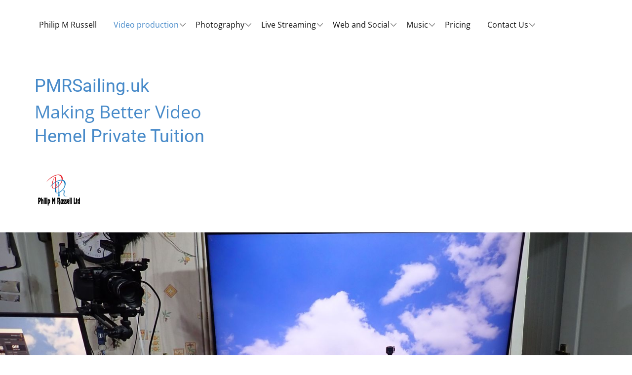

--- FILE ---
content_type: text/html
request_url: http://philipmrussell.co.uk/Instructional-Videos.html
body_size: 6298
content:
<!DOCTYPE html>
<html style="font-size: 16px;" lang="en-GB"><head>
    <meta name="viewport" content="width=device-width, initial-scale=1.0">
    <meta charset="utf-8">
    <meta name="keywords" content="Video Production Hertfordshire, Video Production Hemel Hempstead, Schools Photography Hertfordshire,school photographer,video production,video production hemel hempstead,videographer hemel hempstead,videographer hertfordshire,video editor,video maker, video creator">
    <meta name="description" content="​Philip M Russell Ltd is a leading provider of science education videos for people of all ages. Our videos focus on the exciting and captivating aspects of science, making it engaging and enjoyable for everyone. But it doesn't stop there because we creating wedding videos for the past 40 year and also undertake corporate video creation.">
    <title>Instructional Videos</title>
<script>
    function gdprConfirmed() {
        return true;
    }
    if (gdprConfirmed()) {
    document.write("\
    <!-- Google Tag Manager -->\
    <gascript>(function(w,d,s,l,i){w[l]=w[l]||[];w[l].push({'gtm.start':\
    new Date().getTime(),event:'gtm.js'});var f=d.getElementsByTagName(s)[0],\
    j=d.createElement(s),dl=l!='dataLayer'?'&l='+l:'';j.async=true;j.src=\
    'https://www.googletagmanager.com/gtm.js?id='+i+dl;f.parentNode.insertBefore(j,f);\
    })(window,document,'script','dataLayer','GTM-PNLJ94XZ');</gascript>\
    <!-- End Google Tag Manager -->\
    ".replace(/gascript/g, 'script'));
    }
    </script>
    <link rel="stylesheet" href="philipmrussell.css" media="screen">
<link rel="stylesheet" href="Instructional-Videos.css" media="screen">
    <script class="u-script" type="text/javascript" src="jquery.js" defer=""></script>
    <script class="u-script" type="text/javascript" src="philipmrussell.js" defer=""></script>
    <meta name="generator" content="Philipmrussell 8.1.4, philipmrussell.com">
    <link rel="canonical" href="https://www.philipmrussell.co.uk/">
    <link rel="icon" href="images/favicon.jpg">
    
    
    
    
    
    <link id="u-page-google-font" rel="stylesheet" href="Instructional-Videos-fonts.css">
    <script type="application/ld+json">{
		"@context": "http://schema.org",
		"@type": "Organization",
		"name": "PhilipMRussell Ltd",
		"url": "https://www.philipmrussell.co.uk/",
		"logo": "images/pmr.jpeg"
}</script>
    <meta name="theme-color" content="#478ac9">
    <meta property="og:title" content="Instructional Videos">
    <meta property="og:description" content="​Philip M Russell Ltd is a leading provider of science education videos for people of all ages. Our videos focus on the exciting and captivating aspects of science, making it engaging and enjoyable for everyone. But it doesn't stop there because we creating wedding videos for the past 40 year and also undertake corporate video creation.">
    <meta property="og:url" content="https://www.philipmrussell.co.uk/">
    <meta property="og:type" content="website">
  <script type="application/ld+json">
{
  "@context": "https://schema.org",
  "@type": "LocalBusiness",
  "name": "Philip M Russell Ltd",
  "telephone": "01442234892",
  "address": {
    "@type": "PostalAddress",
    "streetAddress": "53 Hilldown Road",
    "addressLocality": "Hertfordshire",
    "postalCode": "HP1 3JD",
    "addressCountry": "GB"
  },
  "openingHoursSpecification": {
    "@type": "OpeningHoursSpecification",
    "dayOfWeek": [
      "Monday",
      "Tuesday",
      "Wednesday",
      "Thursday",
      "Friday",
      "Saturday"
    ],
    "opens": "08:00",
    "closes": "21:59"
  } 
}
</script>
<noscript></noscript><meta data-intl-tel-input-cdn-path="intlTelInput/"></head><body data-path-to-root="./" data-include-products="false" class="u-body u-xl-mode" data-lang="en"><iframe src="https://www.googletagmanager.com/ns.html?id=GTM-PNLJ94XZ" height="0" width="0" style="display:none;visibility:hidden"></iframe>
<script type="text/javascript">
var sc_project=7098791; 
var sc_invisible=1; 
var sc_security="4b7899ab"; 
</script>
<script type="text/javascript" src="https://www.statcounter.com/counter/counter.js" async=""></script>
<noscript><div class="statcounter"><a title="Web Analytics" href="https://statcounter.com/" target="_blank"><img class="statcounter" src="https://c.statcounter.com/7098791/0/4b7899ab/1/" alt="Web Analytics" referrerpolicy="no-referrer-when-downgrade"></a></div></noscript>

  <!-- Google Tag Manager (noscript) -->
    <noscript><iframe src="https://www.googletagmanager.com/ns.html?id=GTM-PNLJ94XZ" height="0" width="0" style="display:none;visibility:hidden"></iframe></noscript>
<!-- End Google Tag Manager (noscript) --><header class="u-clearfix u-header u-header" id="sec-c8ac"><div class="u-clearfix u-sheet u-sheet-1">
        <nav class="u-dropdown-icon u-menu u-menu-dropdown u-offcanvas u-menu-1" role="navigation" aria-label="Menu navigation">
          <div class="menu-collapse" style="font-size: 1rem; letter-spacing: 0px;">
            <a class="u-button-style u-custom-left-right-menu-spacing u-custom-padding-bottom u-custom-top-bottom-menu-spacing u-hamburger-link u-nav-link u-text-active-palette-1-base u-text-hover-palette-2-base" href="#" tabindex="-1" aria-label="Open menu" aria-controls="316b">
              <svg class="u-svg-link" viewBox="0 0 24 24"><use xmlns:xlink="http://www.w3.org/1999/xlink" xlink:href="#menu-hamburger"></use></svg>
              <svg class="u-svg-content" version="1.1" id="menu-hamburger" viewBox="0 0 16 16" x="0px" y="0px" xmlns:xlink="http://www.w3.org/1999/xlink" xmlns="http://www.w3.org/2000/svg"><g><rect y="1" width="16" height="2"></rect><rect y="7" width="16" height="2"></rect><rect y="13" width="16" height="2"></rect>
</g></svg>
            </a>
          </div>
          <div class="u-custom-menu u-nav-container">
            <ul class="u-nav u-unstyled u-nav-1" role="menubar"><li class="u-nav-item" role="none"><a class="u-button-style u-nav-link u-text-active-palette-1-base u-text-hover-palette-2-base" href="./" style="padding: 10px 9px;" role="menuitem">Philip M Russell</a>
</li><li class="u-nav-item" role="none"><a class="u-button-style u-nav-link u-text-active-palette-1-base u-text-hover-palette-2-base" href="Video-production.html" style="padding: 10px 9px;" role="menuitem">Video production</a><div class="u-nav-popup"><ul class="u-h-spacing-20 u-nav u-unstyled u-v-spacing-10" role="menu" aria-label="Video production menu"><li class="u-nav-item" role="none"><a class="u-button-style u-nav-link u-white" href="Animation.html" role="menuitem">Animation</a>
</li><li class="u-nav-item" role="none"><a class="u-button-style u-nav-link u-white" href="Script-writing.html" role="menuitem">Script writing</a>
</li><li class="u-nav-item" role="none"><a class="u-button-style u-nav-link u-white" href="Video-Editing.html" role="menuitem">Video Editing</a>
</li><li class="u-nav-item" role="none"><a class="u-button-style u-nav-link u-white" href="Web-Videos.html" role="menuitem">Web Videos</a>
</li><li class="u-nav-item" role="none"><a class="u-button-style u-nav-link u-white" href="Instructional-Videos.html" role="menuitem">Instructional Videos</a>
</li><li class="u-nav-item" role="none"><a class="u-button-style u-nav-link u-white" href="Casting-Call.html" role="menuitem">Casting Call</a>
</li><li class="u-nav-item" role="none"><a class="u-button-style u-nav-link u-white" href="Youtube-and-TikTok.html" role="menuitem">Youtube and TikTok</a>
</li><li class="u-nav-item" role="none"><a class="u-button-style u-nav-link u-white" href="Backing-Music.html" role="menuitem">Backing Music</a>
</li></ul>
</div>
</li><li class="u-nav-item" role="none"><a class="u-button-style u-nav-link u-text-active-palette-1-base u-text-hover-palette-2-base" href="Photography.html" style="padding: 10px 9px;" role="menuitem">Photography</a><div class="u-nav-popup"><ul class="u-h-spacing-20 u-nav u-unstyled u-v-spacing-10" role="menu" aria-label="Photography menu"><li class="u-nav-item" role="none"><a class="u-button-style u-nav-link u-white" href="Types-of-Photography-we-do.html" role="menuitem">Types of Photography we do</a>
</li><li class="u-nav-item" role="none"><a class="u-button-style u-nav-link u-white" href="Photos.html" role="menuitem">Photos</a>
</li><li class="u-nav-item" role="none"><a class="u-button-style u-nav-link u-white" href="Printing.html" role="menuitem">Printing</a>
</li></ul>
</div>
</li><li class="u-nav-item" role="none"><a class="u-button-style u-nav-link u-text-active-palette-1-base u-text-hover-palette-2-base" href="Live-Streaming.html" style="padding: 10px 9px;" role="menuitem">Live Streaming</a><div class="u-nav-popup"><ul class="u-h-spacing-20 u-nav u-unstyled u-v-spacing-10" role="menu" aria-label="Live Streaming menu"><li class="u-nav-item" role="none"><a class="u-button-style u-nav-link u-white" href="Organ-Concerts.html" role="menuitem">Organ Concerts</a>
</li></ul>
</div>
</li><li class="u-nav-item" role="none"><a class="u-button-style u-nav-link u-text-active-palette-1-base u-text-hover-palette-2-base" href="Web-and-Social.html" style="padding: 10px 9px;" role="menuitem">Web and Social</a><div class="u-nav-popup"><ul class="u-h-spacing-20 u-nav u-unstyled u-v-spacing-10" role="menu" aria-label="Web and Social menu"><li class="u-nav-item" role="none"><a class="u-button-style u-nav-link u-white" href="Web-Site-Design.html" role="menuitem">Web Site Design</a>
</li><li class="u-nav-item" role="none"><a class="u-button-style u-nav-link u-white" href="Youtube-and-TikTok.html" role="menuitem">Youtube and TikTok</a>
</li><li class="u-nav-item" role="none"><a class="u-button-style u-nav-link u-white" href="Weather-Station.html" role="menuitem">Weather Station</a>
</li></ul>
</div>
</li><li class="u-nav-item" role="none"><a class="u-button-style u-nav-link u-text-active-palette-1-base u-text-hover-palette-2-base" href="Organs-Online.html" style="padding: 10px 9px;" role="menuitem">Music</a><div class="u-nav-popup"><ul class="u-h-spacing-20 u-nav u-unstyled u-v-spacing-10" role="menu" aria-label="Music menu"><li class="u-nav-item" role="none"><a class="u-button-style u-nav-link u-white" href="Wersi-OAX-800.html" role="menuitem">Wersi OAX 800</a>
</li><li class="u-nav-item" role="none"><a class="u-button-style u-nav-link u-white" href="Novation.html" role="menuitem">Novation</a>
</li><li class="u-nav-item" role="none"><a class="u-button-style u-nav-link u-white" href="eminent.html" role="menuitem">eminent</a>
</li><li class="u-nav-item" role="none"><a class="u-button-style u-nav-link u-white" href="Ringway1000e.html" role="menuitem">Ringway1000e</a>
</li><li class="u-nav-item" role="none"><a class="u-button-style u-nav-link u-white" href="yamahahs8.html" role="menuitem">yamahahs8</a>
</li><li class="u-nav-item" role="none"><a class="u-button-style u-nav-link u-white" href="Yamaha-Genos.html" role="menuitem">Yamaha Genos</a>
</li><li class="u-nav-item" role="none"><a class="u-button-style u-nav-link u-white" href="Organ-Concerts.html" role="menuitem">Organ Concerts</a>
</li></ul>
</div>
</li><li class="u-nav-item" role="none"><a class="u-button-style u-nav-link u-text-active-palette-1-base u-text-hover-palette-2-base" href="Pricing.html" style="padding: 10px 9px;" role="menuitem">Pricing</a>
</li><li class="u-nav-item" role="none"><a class="u-button-style u-nav-link u-text-active-palette-1-base u-text-hover-palette-2-base" href="Contact-Us.html" style="padding: 10px 9px;" role="menuitem">Contact Us</a><div class="u-nav-popup"><ul class="u-h-spacing-20 u-nav u-unstyled u-v-spacing-10" role="menu" aria-label="Contact Us menu"><li class="u-nav-item" role="none"><a class="u-button-style u-nav-link u-white" href="About-Us.html" role="menuitem">About Us</a>
</li><li class="u-nav-item" role="none"><a class="u-button-style u-nav-link u-white" href="Our-Story.html" role="menuitem">Our Story</a>
</li><li class="u-nav-item" role="none"><a class="u-button-style u-nav-link u-white" href="Analog-Computing.html" role="menuitem">Analog Computing</a>
</li></ul>
</div>
</li></ul>
          </div>
          <div class="u-custom-menu u-nav-container-collapse" id="316b" role="region" aria-label="Menu panel">
            <div class="u-black u-container-style u-inner-container-layout u-opacity u-opacity-95 u-sidenav">
              <div class="u-inner-container-layout u-sidenav-overflow">
                <div class="u-menu-close" tabindex="-1" aria-label="Close menu"></div>
                <ul class="u-align-center u-nav u-popupmenu-items u-unstyled u-nav-8"><li class="u-nav-item"><a class="u-button-style u-nav-link" href="./">Philip M Russell</a>
</li><li class="u-nav-item"><a class="u-button-style u-nav-link" href="Video-production.html">Video production</a><div class="u-nav-popup"><ul class="u-h-spacing-20 u-nav u-unstyled u-v-spacing-10"><li class="u-nav-item"><a class="u-button-style u-nav-link" href="Animation.html">Animation</a>
</li><li class="u-nav-item"><a class="u-button-style u-nav-link" href="Script-writing.html">Script writing</a>
</li><li class="u-nav-item"><a class="u-button-style u-nav-link" href="Video-Editing.html">Video Editing</a>
</li><li class="u-nav-item"><a class="u-button-style u-nav-link" href="Web-Videos.html">Web Videos</a>
</li><li class="u-nav-item"><a class="u-button-style u-nav-link" href="Instructional-Videos.html">Instructional Videos</a>
</li><li class="u-nav-item"><a class="u-button-style u-nav-link" href="Casting-Call.html">Casting Call</a>
</li><li class="u-nav-item"><a class="u-button-style u-nav-link" href="Youtube-and-TikTok.html">Youtube and TikTok</a>
</li><li class="u-nav-item"><a class="u-button-style u-nav-link" href="Backing-Music.html">Backing Music</a>
</li></ul>
</div>
</li><li class="u-nav-item"><a class="u-button-style u-nav-link" href="Photography.html">Photography</a><div class="u-nav-popup"><ul class="u-h-spacing-20 u-nav u-unstyled u-v-spacing-10"><li class="u-nav-item"><a class="u-button-style u-nav-link" href="Types-of-Photography-we-do.html">Types of Photography we do</a>
</li><li class="u-nav-item"><a class="u-button-style u-nav-link" href="Photos.html">Photos</a>
</li><li class="u-nav-item"><a class="u-button-style u-nav-link" href="Printing.html">Printing</a>
</li></ul>
</div>
</li><li class="u-nav-item"><a class="u-button-style u-nav-link" href="Live-Streaming.html">Live Streaming</a><div class="u-nav-popup"><ul class="u-h-spacing-20 u-nav u-unstyled u-v-spacing-10"><li class="u-nav-item"><a class="u-button-style u-nav-link" href="Organ-Concerts.html">Organ Concerts</a>
</li></ul>
</div>
</li><li class="u-nav-item"><a class="u-button-style u-nav-link" href="Web-and-Social.html">Web and Social</a><div class="u-nav-popup"><ul class="u-h-spacing-20 u-nav u-unstyled u-v-spacing-10"><li class="u-nav-item"><a class="u-button-style u-nav-link" href="Web-Site-Design.html">Web Site Design</a>
</li><li class="u-nav-item"><a class="u-button-style u-nav-link" href="Youtube-and-TikTok.html">Youtube and TikTok</a>
</li><li class="u-nav-item"><a class="u-button-style u-nav-link" href="Weather-Station.html">Weather Station</a>
</li></ul>
</div>
</li><li class="u-nav-item"><a class="u-button-style u-nav-link" href="Organs-Online.html">Music</a><div class="u-nav-popup"><ul class="u-h-spacing-20 u-nav u-unstyled u-v-spacing-10"><li class="u-nav-item"><a class="u-button-style u-nav-link" href="Wersi-OAX-800.html">Wersi OAX 800</a>
</li><li class="u-nav-item"><a class="u-button-style u-nav-link" href="Novation.html">Novation</a>
</li><li class="u-nav-item"><a class="u-button-style u-nav-link" href="eminent.html">eminent</a>
</li><li class="u-nav-item"><a class="u-button-style u-nav-link" href="Ringway1000e.html">Ringway1000e</a>
</li><li class="u-nav-item"><a class="u-button-style u-nav-link" href="yamahahs8.html">yamahahs8</a>
</li><li class="u-nav-item"><a class="u-button-style u-nav-link" href="Yamaha-Genos.html">Yamaha Genos</a>
</li><li class="u-nav-item"><a class="u-button-style u-nav-link" href="Organ-Concerts.html">Organ Concerts</a>
</li></ul>
</div>
</li><li class="u-nav-item"><a class="u-button-style u-nav-link" href="Pricing.html">Pricing</a>
</li><li class="u-nav-item"><a class="u-button-style u-nav-link" href="Contact-Us.html">Contact Us</a><div class="u-nav-popup"><ul class="u-h-spacing-20 u-nav u-unstyled u-v-spacing-10"><li class="u-nav-item"><a class="u-button-style u-nav-link" href="About-Us.html">About Us</a>
</li><li class="u-nav-item"><a class="u-button-style u-nav-link" href="Our-Story.html">Our Story</a>
</li><li class="u-nav-item"><a class="u-button-style u-nav-link" href="Analog-Computing.html">Analog Computing</a>
</li></ul>
</div>
</li></ul>
              </div>
            </div>
            <div class="u-black u-menu-overlay u-opacity u-opacity-70"></div>
          </div>
        </nav>
        <a href="#" class="u-image u-logo u-image-1">
          <img src="images/pmr.jpeg" class="u-logo-image u-logo-image-1" data-image-width="100">
        </a>
        <div class="custom-expanded u-hidden-sm u-hidden-xs u-video u-video-cover u-video-1">
          <div class="embed-responsive embed-responsive-1">
            <iframe style="position: absolute;top: 0;left: 0;width: 100%;height: 100%;" class="embed-responsive-item lazyload" data-autoplay="1" frameborder="0" allowfullscreen="" data-src="https://www.youtube.com/embed/V7y6IcdmPXU?playlist=V7y6IcdmPXU&amp;loop=1&amp;mute=1&amp;showinfo=1&amp;controls=1&amp;start=0&amp;autoplay=1" loading="lazy"></iframe>
          </div>
        </div>
        <div class="u-align-left u-container-align-left u-container-style u-group u-white u-group-1">
          <div class="u-container-layout u-valign-middle-lg u-valign-middle-sm u-container-layout-1">
            <a class="u-align-center u-btn u-button-style u-none u-text-palette-1-base u-btn-1" href="http://makingbetter.video/" target="_blank">Making Better Video</a>
          </div>
        </div>
        <div class="custom-expanded u-container-style u-group u-white u-group-2">
          <div class="u-container-layout u-valign-middle-lg u-valign-middle-md u-valign-middle-xs u-valign-top-sm u-container-layout-2">
            <h2 class="u-text u-text-1">
              <a class="u-active-none u-border-none u-btn u-button-link u-button-style u-hover-none u-none u-text-palette-1-base u-btn-2" href="https://pmrsailing.uk/" target="_blank">PMRSailing.uk</a>
            </h2>
          </div>
        </div>
        <div class="custom-expanded u-container-style u-group u-white u-group-3">
          <div class="u-container-layout u-valign-bottom-lg u-valign-middle-sm u-valign-middle-xs u-container-layout-3">
            <h2 class="u-text u-text-2">
              <a class="u-btn u-button-link u-button-style u-none u-text-palette-1-base u-btn-3" href="https://hemelprivatetuition.co.uk/" target="_blank">Hemel Private Tuition</a>
            </h2>
          </div>
        </div>
      </div></header>
    <section class="u-clearfix u-image lazyload u-section-1" id="sec-5501" data-image-width="4000" data-image-height="2256" data-bg="url(&quot;images/PMR82726.JPG&quot;)">
      <div class="u-clearfix u-sheet u-sheet-1"></div>
    </section>
    <section class="u-clearfix u-section-2" id="carousel_807f">
      <div class="u-clearfix u-sheet u-sheet-1">
        <div class="u-clearfix u-expanded-width u-gutter-0 u-layout-wrap u-layout-wrap-1">
          <div class="u-layout" style="">
            <div class="u-layout-row" style="">
              <div class="u-container-style u-layout-cell u-left-cell u-size-30 u-size-xs-60 u-white u-layout-cell-1" src="">
                <div class="u-container-layout u-container-layout-1"><span class="u-icon u-icon-circle u-palette-1-base u-icon-1"><svg class="u-svg-link" preserveAspectRatio="xMidYMin slice" viewBox="0 0 110 110" style=""><use xmlns:xlink="http://www.w3.org/1999/xlink" xlink:href="#svg-0873"></use></svg><svg class="u-svg-content" viewBox="0 0 110 110" id="svg-0873" style="enable-background:new 0 0 110 110;"><g id="Multicolor"><circle cx="55" cy="55" r="55" style="fill:#FABC3D;"></circle><g><polygon points="87,43 83,43 75,47 75,63 83,67 87,67   " style="fill:#F0F1F1;"></polygon><path d="M79,31c0,2.209-1.791,4-4,4H63v-8h12C77.209,27,79,28.791,79,31z" style="fill:#3E3E3F;"></path><rect height="4" style="fill:#F0F1F1;" width="22" x="36" y="71"></rect><polygon points="61,87 55,75 39,75 33,87 39,87 44,77 44,87 50,87 50,77 55,87   " style="fill:#3E3E3F;"></polygon><path d="M31.422,35.211C31.145,35.072,30.838,35,30.528,35H25c-1.104,0-2,0.896-2,2v32c0,1.104,0.896,2,2,2    h40c1.104,0,2-0.896,2-2v-6h8V47h-8v-6c0-1.104-0.896-2-2-2H42.07l4-6H63v-4H43.93l-6.232,9.349" style="fill:#3E3E3F;"></path><circle cx="59" cy="46" r="2" style="fill:#F79392;"></circle><path d="M75,27H63v4h16C79,28.791,77.209,27,75,27z" style="fill:#5B5C5F;"></path><polygon points="75,47 75,55 87,55 87,43 83,43   " style="fill:#FFFFFF;"></polygon><rect height="3" style="fill:#818284;" width="18" x="43" y="62"></rect>
</g>
</g></svg></span>
                  <h2 class="u-align-center u-text u-text-1">Instructional Videos</h2>
                  <p class="u-align-left u-text u-text-2"> Instructional videos are an effective way to showcase and teach people how to use your software or equipment. The question is, how do you create the best instructional video for your needs? Do you use animations or screen shots? Do you employ actors and voiceovers? Do you use screen capture software like Camtasia, or do you do live filming? The options are endless, but we're here to help you make the best choice for your needs.<br>
                    <br>We have the equipment, resources, and expertise to create high-quality instructional videos, whether you need animations, screen captures, custom graphics, or live performers. Our team will work with you to determine the best approach for your project and create a video that is engaging and informative. With our help, you can create an instructional video that effectively communicates your message and helps your audience learn and understand your software or equipment.
                  </p>
                </div>
              </div>
              <div class="u-align-center u-container-style u-image u-layout-cell u-right-cell u-size-30 u-size-xs-60 lazyload u-image-1" src="" data-image-width="1600" data-image-height="1600" data-bg="url(&quot;images/wacomtablet1.jpg&quot;)">
                <div class="u-container-layout u-valign-middle u-container-layout-2" src=""></div>
              </div>
            </div>
          </div>
        </div>
      </div>
    </section>
    <section class="u-clearfix u-section-3" id="sec-87cd">
      <div class="u-clearfix u-sheet u-sheet-1">
        <div class="u-clearfix u-expanded-width u-gutter-0 u-layout-wrap u-layout-wrap-1">
          <div class="u-layout" style="">
            <div class="u-layout-row" style="">
              <div class="u-align-center u-container-style u-image u-layout-cell u-left-cell u-size-60 u-size-xs-60 lazyload u-image-1" src="" data-image-width="540" data-image-height="405" data-bg="url(&quot;images/2020-06-12.jpg&quot;)">
                <div class="u-container-layout u-valign-middle u-container-layout-1" src=""></div>
              </div>
            </div>
          </div>
        </div>
      </div>
    </section>
    
    
    
    <footer class="u-align-center u-clearfix u-container-align-center u-footer u-grey-80 u-footer" id="sec-3c1d"><div class="u-clearfix u-sheet u-valign-middle u-sheet-1">
        <p class="u-small-text u-text u-text-variant u-text-1">
          <a href="http://www.hemelprivatetuition.co.uk/" class="u-btn u-button-style u-none u-text-palette-1-base u-btn-1">Private Tuition</a>&nbsp;|&nbsp;<a href="http://www.philipmrussell.co.uk/video-production.html" class="u-btn u-button-style u-none u-text-palette-1-base u-btn-2">Video Production</a>&nbsp;|&nbsp;<a href="http://www.philipmrussell.co.uk/website-design.html" class="u-btn u-button-style u-none u-text-palette-1-base u-btn-3">Web Design</a>&nbsp;|&nbsp;<a href="http://www.philipmrussell.co.uk/photography.html" class="u-btn u-button-style u-none u-text-palette-1-base u-btn-4">Photography</a>&nbsp;|&nbsp;<a href="http://www.philipmrussell.co.uk/educational-videos.html" class="u-btn u-button-style u-none u-text-palette-1-base u-btn-5">Educational Videos</a>&nbsp;|&nbsp;<a href="http://www.philipmrussell.co.uk/printing-service.html" class="u-btn u-button-style u-none u-text-palette-1-base u-btn-6">Printing Service</a>&nbsp;| <a href="https://pmrsailing.uk" class="u-active-none u-border-none u-btn u-button-link u-button-style u-hover-none u-none u-text-palette-1-base u-btn-7">pmrsailing&nbsp;</a>
          <br>Copyright © 1990-2025. Philip M Russell Ltd&nbsp;Company Reg 7718840&nbsp;&nbsp;All Rights Reserved.<br>Designed by&nbsp;<a href="http://www.philipmrussell.co.uk/" target="_blank" class="u-btn u-button-style u-none u-text-palette-1-base u-btn-8">Philip M Russell</a>.&nbsp; <a href="Privacy-Policy.html" data-page-id="243813599" class="u-active-none u-border-none u-btn u-button-link u-button-style u-hover-none u-none u-text-palette-1-base u-btn-9" target="_blank">Privacy Policy</a>
        </p>
      </div></footer>
  
</body></html>

--- FILE ---
content_type: text/css
request_url: http://philipmrussell.co.uk/Instructional-Videos.css
body_size: 3193
content:
 .u-section-1 {
  background-position: 50% 50%;
}

.u-section-1 .u-sheet-1 {
  min-height: 665px;
}

@media (max-width: 1199px) {
  .u-section-1 .u-sheet-1 {
    min-height: 548px;
  }
}

@media (max-width: 991px) {
  .u-section-1 .u-sheet-1 {
    min-height: 420px;
  }
}

@media (max-width: 767px) {
  .u-section-1 .u-sheet-1 {
    min-height: 315px;
  }
}

@media (max-width: 575px) {
  .u-section-1 .u-sheet-1 {
    min-height: 198px;
  }
} .u-section-2 {
  min-height: 318px;
}

.u-section-2 .u-sheet-1 {
  min-height: 655px;
}

.u-section-2 .u-layout-wrap-1 {
  margin: 0 auto 0 0;
}

.u-section-2 .u-layout-cell-1 {
  min-height: 655px;
}

.u-section-2 .u-container-layout-1 {
  padding: 30px 60px;
}

.u-section-2 .u-icon-1 {
  height: 90px;
  width: 90px;
  background-image: none;
  color: rgb(255, 255, 255) !important;
  margin: 61px auto 0;
  padding: 18px;
}

.u-section-2 .u-text-1 {
  margin: 12px 0 0;
}

.u-section-2 .u-text-2 {
  margin: 106px 0 0;
}

.u-section-2 .u-image-1 {
  min-height: 655px;
  background-position: 50% 50%;
}

.u-section-2 .u-container-layout-2 {
  padding: 30px 60px;
}

@media (max-width: 1199px) {
  .u-section-2 .u-sheet-1 {
    min-height: 203px;
  }

  .u-section-2 .u-layout-wrap-1 {
    margin-right: initial;
    margin-left: initial;
  }

  .u-section-2 .u-layout-cell-1 {
    min-height: 540px;
  }

  .u-section-2 .u-image-1 {
    min-height: 540px;
  }
}

@media (max-width: 991px) {
   .u-section-2 {
    min-height: 66px;
  }

  .u-section-2 .u-sheet-1 {
    min-height: 77px;
  }

  .u-section-2 .u-layout-cell-1 {
    min-height: 100px;
  }

  .u-section-2 .u-container-layout-1 {
    padding-left: 30px;
    padding-right: 30px;
  }

  .u-section-2 .u-image-1 {
    min-height: 414px;
  }

  .u-section-2 .u-container-layout-2 {
    padding-left: 30px;
    padding-right: 30px;
  }
}

@media (max-width: 767px) {
  .u-section-2 .u-container-layout-1 {
    padding-left: 50px;
    padding-right: 50px;
  }

  .u-section-2 .u-image-1 {
    min-height: 621px;
  }

  .u-section-2 .u-container-layout-2 {
    padding-left: 10px;
    padding-right: 10px;
  }
}

@media (max-width: 575px) {
  .u-section-2 .u-image-1 {
    min-height: 391px;
  }
} .u-section-3 {
  min-height: 318px;
}

.u-section-3 .u-sheet-1 {
  min-height: 655px;
}

.u-section-3 .u-layout-wrap-1 {
  margin-top: 0;
  margin-bottom: 0;
}

.u-section-3 .u-image-1 {
  min-height: 655px;
  background-position: 50% 50%;
}

.u-section-3 .u-container-layout-1 {
  padding: 30px 60px;
}

@media (max-width: 1199px) {
  .u-section-3 .u-sheet-1 {
    min-height: 203px;
  }

  .u-section-3 .u-image-1 {
    min-height: 540px;
  }
}

@media (max-width: 991px) {
   .u-section-3 {
    min-height: 66px;
  }

  .u-section-3 .u-sheet-1 {
    min-height: 77px;
  }

  .u-section-3 .u-image-1 {
    min-height: 414px;
  }

  .u-section-3 .u-container-layout-1 {
    padding-left: 30px;
    padding-right: 30px;
  }
}

@media (max-width: 767px) {
  .u-section-3 .u-image-1 {
    min-height: 311px;
  }

  .u-section-3 .u-container-layout-1 {
    padding-left: 10px;
    padding-right: 10px;
  }
}

@media (max-width: 575px) {
  .u-section-3 .u-image-1 {
    min-height: 196px;
  }
}